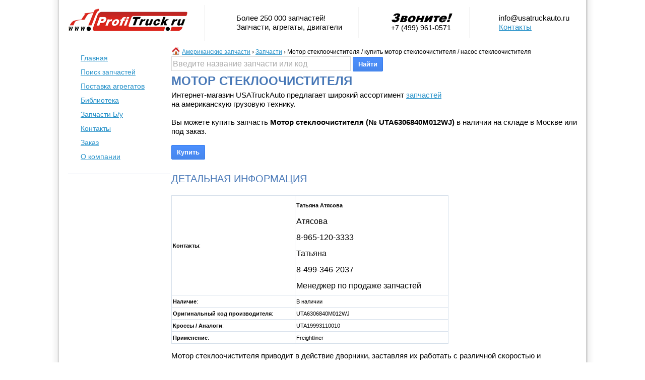

--- FILE ---
content_type: text/html; charset=utf-8
request_url: https://www.usatruckauto.ru/truck/notes/0366/
body_size: 3784
content:
<!DOCTYPE html PUBLIC "-//W3C//DTD XHTML 1.0 Transitional//EN" "http://www.w3.org/TR/xhtml1/DTD/xhtml1-transitional.dtd">
<html dir="ltr" xmlns="http://www.w3.org/1999/xhtml" xmlns:og="http://opengraphprotocol.org/schema/" xmlns:addthis="http://www.addthis.com/help/api-spec" xmlns:fb="http://www.facebook.com/2008/fbml">
<head>
<title>Мотор стеклоочистителя / купить мотор стеклоочистителя / насос стеклоочистителя — Запчасти Америка</title>
<meta http-equiv="Content-Type"	content="text/html; charset=utf-8" />
<link rel="canonical" href="/truck/notes/0366/"/>
<link rel="stylesheet" href="/20120824/static/css/main.css" type="text/css" media="screen" charset="utf-8" /><link rel="stylesheet" href="/20120824/static/css/paging.css" type="text/css" media="screen" charset="utf-8" /><link rel="stylesheet" href="/20120824/static/css/tables.css" type="text/css" media="screen" charset="utf-8" /><script type="text/javascript" src="/20120824/static/js/main.js"></script><script type="text/javascript" src="/20120824/static/js/sh.js"></script><link rel="stylesheet" type="text/css" media="print" href="/static/css/ldp.css" />
<script type="text/javascript" src="https://ajax.googleapis.com/ajax/libs/jquery/1.4.2/jquery.min.js"></script>
<script src="/js/jquery/jquery.watermarkinput.js" type="text/javascript"></script>
<script type="text/javascript">
  var _gaq = _gaq || [];
  _gaq.push(['_setAccount', 'UA-19814162-2']);
  _gaq.push(['_setDomainName', 'usatruckauto.ru']);
  _gaq.push(['_setAllowLinker', true]);
  _gaq.push(['_trackPageLoadTime']);
  _gaq.push(['_trackPageview', '/truck/notes/0366/']);

  (function() {
    var ga = document.createElement('script'); ga.type = 'text/javascript'; ga.async = true;
    ga.src = ('https:' == document.location.protocol ? 'https://ssl' : 'http://www') + '.google-analytics.com/ga.js';
    var s = document.getElementsByTagName('script')[0]; s.parentNode.insertBefore(ga, s);
  })();

</script>
	<script type="text/javascript">
var xajaxRequestUri="https://www.usatruckauto.ru/truck/notes/0366/";
var xajaxDebug=false;
var xajaxStatusMessages=false;
var xajaxWaitCursor=true;
var xajaxDefinedGet=0;
var xajaxDefinedPost=1;
var xajaxLoaded=false;
function xajax_main(){return xajax.call("main", arguments, 1);}
	</script>
	<script type="text/javascript" src="/js/xajax/xajax_js/xajax.js"></script>
	<script type="text/javascript">
window.setTimeout(function () { if (!xajaxLoaded) { alert('Error: the xajax Javascript file could not be included. Perhaps the URL is incorrect?\nURL: /js/xajax/xajax_js/xajax.js'); } }, 6000);
	</script>
	<script type="text/javascript" src="/js/xajax/xajax_js/xajax_extend.js"></script>
</head>
<body bgcolor="#FFFFFF" onkeydown="return funcKeyPress(event)";>
<div id="box1bg" style="display:none;"><div id="box1html"></div></div>
<div id="box2bg" style="display:none;"><div id="box2html"></div></div>
<div id="box3bg" style="display:none;"><div id="box3html"></div></div>
<table class="uta_header" cellpadding="0" cellspacing="0">
<tr>
<td valign="middle"><div class="h1 br pr"><a href="/"><img src="/static/img/logo.png" alt="Американские запчасти" border="0"/></a></div></td>
<td valign="middle"><div class="h2 br pr pl">Более 250 000 запчастей!<br/>Запчасти, агрегаты, двигатели</div></td>
<td valign="middle"><div class="h3 br pr pl"><img src="/static/img/header-call-now.gif" alt="Звоните сейчас!" border="0"/><br/>+7 (499) 961-0571</div></td>
<td valign="middle"><div class="h4 pl"><a href="/cdn-cgi/l/email-protection" class="__cf_email__" data-cfemail="ea83848c85aa9f998b9e989f89818b9f9e85c4989f">[email&#160;protected]</a><br/><a href="/contacts.html">Контакты</a></div></td>
</td>
</table>
<DIV class="uta_content">
	<DIV class="uta_menu">

		<ul class="menu">
			<li><a href="/" title="Запчасти из Америки">Главная</a></li>
			<li><a href="/search/">Поиск запчастей</a></li>
			<li><a href="/aggregates-supply.html">Поставка агрегатов</a></li>
			<li><a href="/truck/parts/">Библиотека</a></li>
			<li><a href="/truck/notes/">Запчасти Б/у</a></li>
			<li><a href="/contacts.html">Контакты</a></li>
			<li><a href="/order.html">Заказ</a></li>
			<li id="last"><a href="/about-company.html">О компании</a></li>
		</ul>
		
	<br/>
	<img src="/tr.gif" class="blueline"/>
	<br/>
	</DIV>
	<DIV class="uta_main">
		<nav><img src="/tr.gif" class="bghome"><a href="/" title="Американские Грузовик">Американские запчасти</a> › <a href="/truck/notes/">Запчасти</a> › <span class="nav">Мотор стеклоочистителя / купить мотор стеклоочистителя / насос стеклоочистителя</span></nav>
		<div class="clear"></div>
				<form method="GET" action="/search/">
		<input type="text" class="text x350 h25" id="MAIN_SEARCH" value="" name="q"/>
		<input type="submit" class="button" value="Найти" onclick="main_search(document.getElementById('MAIN_SEARCH').value)"/>
		</form>
		<script data-cfasync="false" src="/cdn-cgi/scripts/5c5dd728/cloudflare-static/email-decode.min.js"></script><script>jQuery(function($){$("#MAIN_SEARCH").Watermark("Введите название запчасти или код");});</script>
				<h1>Мотор стеклоочистителя</h1>
		Интернет-магазин USATruckAuto предлагает широкий ассортимент <a href="/catalog/">запчастей</a>
<br/>на американскую грузовую технику.
<br/><br/>
Вы можете купить запчасть <strong>Мотор стеклоочистителя (№ UTA6306840M012WJ)</strong> в наличии на складе в Москве или под заказ.
<br/><br/>

<form method="GET" action="/order.html">
<input type="hidden" name="Parts" value="Мотор стеклоочистителя / UTA6306840M012WJ"/>
<input type="submit" class="button" id="BTNADD" name="" value="Купить"/>
</form>
<br/>


<h2>Детальная информация</h2>
<br>
<table id="v-list" width="550">



<tr>
	<td><b>Контакты</b>:</td>
	<td style="font-size:16px;line-height:200%;">
			<b>Татьяна Атясова</b>
		<br/>
		Атясова<br />
8-965-120-3333<br />
Татьяна<br />
8-499-346-2037<br />
Менеджер по продаже запчастей		</td>
</tr>


<tr>
	<td><b>Наличие</b>:</td>
	<td>В наличии</td>
</tr>
	<tr>
		<td><b>Оригинальный код производителя</b>:</td>
		<td>UTA6306840M012WJ</td>
	</tr>	
		<tr>
		<td><b>Кроссы / Аналоги</b>:</td>
		<td>UTA19993110010</td>
	</tr>	
		<tr>
		<td><b>Применение</b>:</td>
		<td>Freightliner</td>
	</tr>	
	</table>
<p>
	Мотор стеклоочистителя приводит в действие дворники, заставляя их работать с различной скоростью и продолжительностью. Когда щетки стеклоочистителя не двигаются после включения выключателя, это часто свидетельствует о неисправности мотора стеклоочистителя.</p>
<p>
	Другие признаки неисправности мотора стелоочистителя:</p>
<ul>
	<li>
		Щетки стеклоочистителя движутся медленнее, чем запрограммировано.</li>
	<li>
		Щетки стеклоочистителей имеют только одну скорость.</li>
	<li>
		Щетки стеклоочистителя не двигаются.</li>
	<li>
		Щетки стеклоочистителей не возвращаются в исходное положение.</li>
</ul>
<p>
	Мотор стеклоочистетеля UTA6306840M012WJ в наличии на складе в Москве и под заказ.</p>
<p>
	Подробную информацию Вы сможете узнать у наших менеджеров по указанным телефонам.</p>
<p>
	Доставка во все регионы РФ!</p>	</DIV>
	

	<br clear="all"/>
	<br/>
	<img src="/tr.gif" class="blueline"/>
	<br/>
	<br/>
	

		<table cellpadding="0" cellspacing="0" border="0" width="100%">
		<tr>
					<td width="20%" valign="top"><div><a href="/contacts.html">Контакты</a></div>
	 
 
	 
 
	 Запчасти для спецтехники
 
	 Продажа запчастей USA.EURO
 
	 с понедельника по п...</td>	
			<td>&nbsp;&nbsp;&nbsp;&nbsp;</td>			<td width="20%" valign="top"><div><a href="/truck/parts/truck-0141.html">Прайс Ходовой</a></div>
	
		
		
		
		
		
		
		
		
		
	
	
		
			
				Амортизатор сиденья Fred
			
				DMS S1...</td>	
			<td>&nbsp;&nbsp;&nbsp;&nbsp;</td>			<td width="20%" valign="top"><div><a href="/truck/parts/spring-brake-chamber.html">Компрессора и комплектующие</a></div>
	
		
		
		
	
	
		
			
				Наименование
			
				Каталожный номер
			
				цена 
		
		
...</td>	
			<td>&nbsp;&nbsp;&nbsp;&nbsp;</td>			<td width="20%" valign="top"><div><a href="/truck/parts/prize.html">Прайс</a></div>
	 
 
	 ПО ВСЕМ ВОПРОСАМ ОБРАЩАТЬСЯ ПО ТЕЛЕФОНУ +7 (499) 346-2037
 
	
		
		
		
		
		
	
	...</td>	
			<td>&nbsp;&nbsp;&nbsp;&nbsp;</td>			<td width="20%" valign="top"><div><a href="/truck/parts/drive-shaft-freightliner.html">Карданный вал на Фредлайнер (Freightliner Drive Shaft)</a></div>
	В автомобилях карданный вал используется для переноса крутящего момента от коробки передач к редук...</td>	
					</tr>
		</table>


	
	<br clear="all"/>
	<img src="/tr.gif" class="blueline"/>
	<br/>
</DIV>



<footer>
<table align="center">
<tr>
<td>+7 (499) 961-0571</td>
<td width="20">&mdash;</td>
<td><a href="/cdn-cgi/l/email-protection" class="__cf_email__" data-cfemail="d8b1b6beb798adabb9acaaadbbb3b9adacb7f6aaad">[email&#160;protected]</a> &mdash; грузовые запчасти из Америки</td>
</tr>
</table>


</footer>
<!-- 0.034767 -->
<script data-cfasync="false" src="/cdn-cgi/scripts/5c5dd728/cloudflare-static/email-decode.min.js"></script><script defer src="https://static.cloudflareinsights.com/beacon.min.js/vcd15cbe7772f49c399c6a5babf22c1241717689176015" integrity="sha512-ZpsOmlRQV6y907TI0dKBHq9Md29nnaEIPlkf84rnaERnq6zvWvPUqr2ft8M1aS28oN72PdrCzSjY4U6VaAw1EQ==" data-cf-beacon='{"version":"2024.11.0","token":"51fa423467f74a77968cd25d1b8e1a8b","r":1,"server_timing":{"name":{"cfCacheStatus":true,"cfEdge":true,"cfExtPri":true,"cfL4":true,"cfOrigin":true,"cfSpeedBrain":true},"location_startswith":null}}' crossorigin="anonymous"></script>
</body>
</html>

--- FILE ---
content_type: application/javascript
request_url: https://www.usatruckauto.ru/20120824/static/js/main.js
body_size: 533
content:
function funcKeyPress(event) {
var keyCode = ('which' in event) ? event.which : event.keyCode;
	if(keyCode == 8) { // backspace
		if(
			event.srcElement.tagName.toUpperCase() != 'INPUT'
			&&
			event.srcElement.tagName.toUpperCase() != 'TEXTAREA'

		) {
			return false;
		}
	}
	if(keyCode == 27) { // escape
		box1 = document.getElementById('box1bg');
		box2 = document.getElementById('box2bg');
		box3 = document.getElementById('box3bg');
		if(box3.style.display != "none") box3.style.display = "none";
		else if(box2.style.display != "none") box2.style.display = "none";
		else if(box1.style.display != "none") box1.style.display = "none";
	}
}

function secure_logger() {
	document.getElementById("secure_logger").src = '/client/logger/?t=' + escape(document.title) + '&s=' + escape(document.location);
}

function main_search(val) {
	if(val == "Введите название запчасти или код") {
		document.getElementById("MAIN_SEARCH").value = "";
	}
	return true;
}

function Obj_Update(frm_id) {
	btn_id = null;
	frm = document.getElementById(frm_id);
	if(frm.btn_id) {
		btn_id = frm.btn_id.value;		
		document.getElementById(btn_id).value = "Wait...";
	}
	xajax_Obj_Update(xajax.getFormValues(frm_id)); 
}

function openContact(url,name) {
	var w=window.open(url, name, "width=600, height=650, resizable=1, toolbar=0, location=0, status=0, menubar=0, directories=0, scrollbars=yes, top=0, left=0");
	w.focus();
}


function ctrlEnter(event, formElem) {
   if((event.ctrlKey) && ((event.keyCode == 0xA)||(event.keyCode == 0xD))) {
   		formElem.submit.click();
   }
}
function setCookie(name, value, expires, path, domain, secure) {
	var curCookie = name + "=" + escape(value) +
		((expires) ? "; expires=" + expires.toGMTString() : "") +
		((path) ? "; path=" + path : "") +
		((domain) ? "; domain=" + domain : "") +
		((secure) ? "; secure" : "")
	if ((name + "=" + escape(value)).length <= 4000)
		document.cookie = curCookie
	else if (confirm("Cookie4KB!"))
		document.cookie = curCookie
}

function getCookie(name) {
	var prefix = name + "="
	var cookieStartIndex = document.cookie.indexOf(prefix)
	if (cookieStartIndex == -1)
		return null
	var cookieEndIndex = document.cookie.indexOf(";", cookieStartIndex + prefix.length)
	if (cookieEndIndex == -1)
		cookieEndIndex = document.cookie.length
	return unescape(document.cookie.substring(cookieStartIndex + prefix.length, cookieEndIndex))
}

